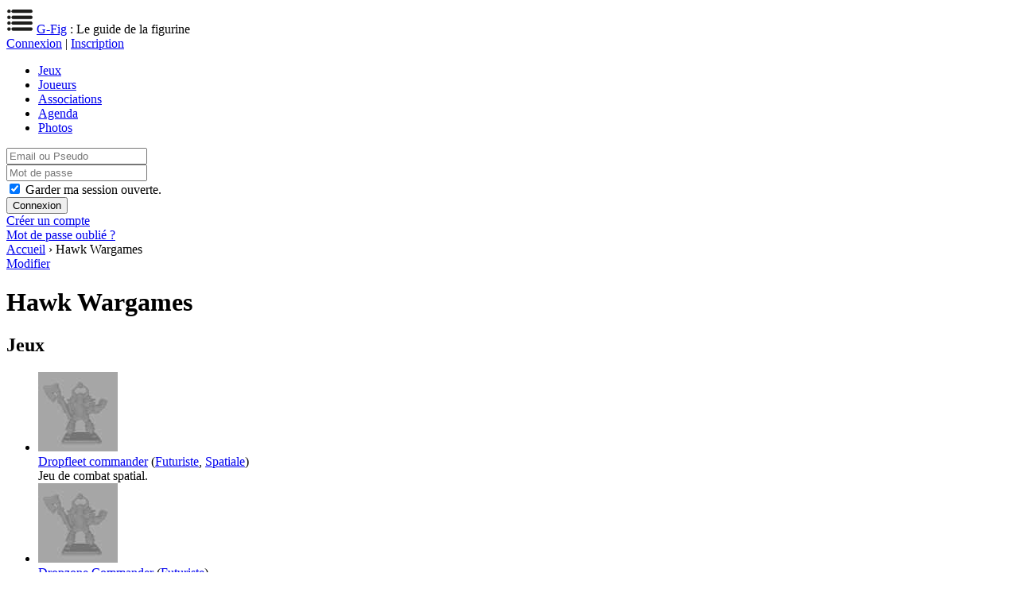

--- FILE ---
content_type: text/html; charset=utf-8
request_url: https://g-fig.fr/editeur-85-hawk_wargames.html
body_size: 3419
content:
<!DOCTYPE html>
<html lang="fr">

<head>
	<title>Tous les sites sur G-Fig</title>
<meta http-equiv="Content-Language" content="fr" />
<meta name="viewport" content="width=device-width, initial-scale=1">
<meta name="description" content="Tous les sites de figurines, blogs, forums, boutiques, clubs, applications
				sur G-Fig" />
<meta name="keywords" content="rechercher, sites, figurines, blogs, forums, boutiques, clubs, applications,
				G-Fig" />
<link rel="shortcut icon" href="https://g-fig.fr/favicon.ico" />
<meta name="HandheldFriendly" content="True" />
<meta charset="utf-8" />

<meta property="og:type" content="website" />
<meta property="og:locale" content="fr_FR" />
<meta property="og:site_name" content="G-Fig" />
<meta property="og:url" content="https://g-fig.fr/editeur-85-hawk_wargames.html"/>
<meta property="og:title" content="Tous les sites sur G-Fig" />
<meta property="og:image" content="https://cdn.armylistnetwork.com/logo/g-fig-logo.png" />
<meta property="og:description" content="Tous les sites de figurines, blogs, forums, boutiques, clubs, applications
				sur G-Fig"/>

<meta name="twitter:title" content="Tous les sites sur G-Fig"/>
<meta name="twitter:description" content="Tous les sites de figurines, blogs, forums, boutiques, clubs, applications
				sur G-Fig"/>
<meta name="twitter:image" content="https://cdn.armylistnetwork.com/logo/g-fig-logo.png" />	<link href='https://fonts.googleapis.com/css?family=Inter:400,800' rel='stylesheet'>
    <link type="text/css" rel="stylesheet" href="https://g-fig.fr/include/css/global.cssmin.css?2.29.1" />
</head>

<body class="nomodo noadmin"
	data-p="">

	<a id="gotop"></a>

	<header>

	<span id="openMenu" class="toggleMenu">
		<img src="https://cdn.armylistnetwork.com/icon/menu.png" width="34" height="34" />
	</span><a
		id="logo" href="https://g-fig.fr">G-Fig</a><span
		class="sous-titre show-md"> : Le guide de la figurine</span>
	<div id="bloc_auth">
					<a class="popup_form"
				data-target="popup_connexion"
				title="Connexion"
				href="#">Connexion</a> |
			<a title="Cr&eacute;ez votre compte" href="https://g-fig.fr/account/">Inscription</a>
			</div>

</header>
<div id="mainmenu">
	<div class="contener">
		<ul>
			<li>
				<a href="https://g-fig.fr/search/advanced.php" title="Tous les jeux">Jeux</a>
			</li>
			<li>
				<a href="https://g-fig.fr/search/map.php" title="Recherche des joueurs">Joueurs</a>
			</li>
			<li>
				<a href="https://g-fig.fr/directory/?id_type=4" title="Annuaire des sites">Associations</a>
			</li>
			<li>
				<a href="https://g-fig.fr/event/" title="Tous les événements">Agenda</a>
			</li>
			<li class="show-md">
				<a href="https://g-fig.fr/pictures/last.php" title="Toutes les photos des joueurs">Photos</a>
			</li>
		</ul>
	</div>
</div>

<div id="popup_connexion" class="hide">
	<div class="form_connexion">
		<form method="POST">
			<input type="text" name="login" class="texte" id="login" placeholder="Email ou Pseudo" required="required" /><br />
			<input type="password" name="pwd" class="texte" id="password" placeholder="Mot de passe" required="required" /><br />
			<span>
				<input type="checkbox" class="checkbox" name="cookie" id="cookie" value="1" checked="CHECKED" />
				<label for="cookie">Garder ma session ouverte.</label>
			</span>
			<div class="b_center">
				<input type="submit" value="Connexion" class="but_1" />
			</div>
			<div>
				<a href="https://g-fig.fr/account/"
					title="Cr&eacute;er votre compte">
					Cr&eacute;er un compte
				</a>
				<br />
				<a href="https://g-fig.fr/account/forgotten.php"
					title="Pour retrouver votre mot de passe">
					Mot de passe oubli&eacute; ?
				</a>
			</div>
		</form>
	</div>
</div>
	<div id="center">
		<div class="contener">
			<!--span class="pub pub2">
				Encart header 1024 x 60 px max
			</span-->

			<div id="contMain">
				<div id="corps"><nav>
	<a href="https://g-fig.fr" title="Accueil">Accueil</a> &rsaquo; Hawk Wargames</nav><div class="right">
	<a href="https://g-fig.fr/editor/form.php?id_editeur=85" class="but_1" title="Modifier">Modifier</a>
</div>


<h1>Hawk Wargames</h1>



<h2>Jeux</h2>
<ul class="game_list">
			<li>
							<div class="avatar">
					<a href="https://g-fig.fr/jeu-186-dropfleet_commander.html" class="title" title="Voir le jeu">
						<img class="lazy" src="https://cdn.armylistnetwork.com/icon/default.jpg" data-src="/image/2/8/5/thumb/285.jpg" />
					</a>
				</div>
			
			<a href="https://g-fig.fr/jeu-186-dropfleet_commander.html" class="title" title="Voir le jeu">Dropfleet commander</a>

			(<a href="https://g-fig.fr/search/advanced.php?id_genre=2">Futuriste</a>, <a href="https://g-fig.fr/search/advanced.php?id_genre=18">Spatiale</a>)			<br/>
			Jeu de combat spatial.<a rel="nofollow" target="_blank" href="https://www.kickstarter.com/projects/hawkwargames/dropfleet-commander/description"></a><br>			<div class="spacer"> </div>
		</li>
			<li>
							<div class="avatar">
					<a href="https://g-fig.fr/jeu-176-dropzone_commander.html" class="title" title="Voir le jeu">
						<img class="lazy" src="https://cdn.armylistnetwork.com/icon/default.jpg" data-src="/image/2/5/8/thumb/258.jpg" />
					</a>
				</div>
			
			<a href="https://g-fig.fr/jeu-176-dropzone_commander.html" class="title" title="Voir le jeu">Dropzone Commander</a>

			(<a href="https://g-fig.fr/search/advanced.php?id_genre=2">Futuriste</a>)			<br/>
			L'Humanité n'était pas seule dans l'univers et nous étions du côté des proies. Étions, car aujourd'hui les Colonies Unies de l'Humanité (UCM) passent à la contre-attaque. Il est temps de... <a href="https://g-fig.fr/jeu-176-dropzone_commander.html" title="Dropzone Commander">Lire la suite</a>			<div class="spacer"> </div>
		</li>
	</ul>
<br/>
</div>

				<div id="col"><!-- begin FileCache - id : /home/gfig/cache/left_col/std/std_1 - genere : 2026-01-21 02:14:03 -->
<span class="pub pub3">
	Encart colonne top 200 x 200 px max
</span>

<div id="closeMenu" class="toggleMenu">
	<img src="/include/img/delete.png" class="delete" border="0">
</div>
	
<div class="col_bloc">
	<div class="title">Communaut&eacute;</div>
	<div class="main">
		<menu>
			<li><a href="https://g-fig.fr/directory/" title="Tous les sites">Sites</a></li>
			<li><a href="https://g-fig.fr/contest/" title="Tous les concours de peinture">Concours</a></li>
			<li><a href="https://g-fig.fr/pictures/last.php">Galerie photos</a></li>
			<li><a href="https://g-fig.fr/blogroll/" title="Les derniers articles des blogueurs">Articles de blogs</a></li>
			<li><a href="https://g-fig.fr/search/market.php" title="Figurines à vendre ou échanger">Achat / Vente</a></li>
			<li><a href="https://g-fig.fr/newsletter/archive.php" title="Archive des newsletters">Newsletters</a></li>
			<li><a href="https://g-fig.fr/editor/list.php">Editeurs</a></li>
		</menu>
	</div>
</div>

<div class="col_bloc">
	<div class="title">G-Fab</div>
	<div class="main">
		<menu>
			<li><a href="https://g-fig.fr/force/form.php">Nouvelle liste</a></li>
						<li><a href="https://g-fig.fr/search/force.php">Listes des joueurs</a></li>
		</menu>
	</div>
</div>

<span class="pub pub4">
	Encart colonne bottom 200 x 200 px max
</span>

<div class="col_bloc">
	<div class="title">Un jeu au hasard</div>
	<div class="main">
		<div class="cont">
			
	<div>
		<div class="img mb1 acenter">
			<a href="https://g-fig.fr/jeu-68-empire_of_the_dead.html" title="Voir le jeu">
				<img src="https://g-fig.fr/image/1/4/5/thumb/145.jpg" class="logo" />
			</a>
		</div>

		<div class="links">
			<a href="https://g-fig.fr/jeu-68-empire_of_the_dead.html" class="title" title="Voir le jeu">Empire of the dead</a>
			<br />
			Editeur : <a href="https://g-fig.fr/editeur-15-west_wind_productions.html">West wind productions</a>

			<br/>Genre : <a href="https://g-fig.fr/search/advanced.php?id_genre=10" title="Tous les jeux Steampunk">Steampunk</a>, <a href="https://g-fig.fr/search/advanced.php?id_genre=14" title="Tous les jeux Uchronie">Uchronie</a>		</div>
	</div>
		</div>
	</div>
</div>

<div class="acenter mb1">
	<form action="https://www.paypal.com/cgi-bin/webscr" method="post" target="_top">
		<input type="hidden" name="cmd" value="_s-xclick" />
		<input type="hidden" name="hosted_button_id" value="E4PEKZ8EYZPVC" />
		<input type="submit" 
			value="faire un don"
			name="submit" 
			title="PayPal - The safer, easier way to pay online!" 
			/>
		<img alt="" border="0" src="https://www.paypal.com/fr_FR/i/scr/pixel.gif" width="1" height="1" />
	</form>
</div>


<!-- end FileCache--></div>
			</div>
			<div class="spacer"> </div>
		</div>
	</div>

	<footer>
	<div class="contener">
		<div class="b_center">
			<a href="https://g-fig.fr/contact/" title="Formulaire de contact">Contact</a> |
			<a href="https://g-fig.fr/charte.html" title="Voir la charte du site">Charte</a> |
			<a href="https://g-fig.fr/legales.html" title="Voir les mentions l&eacute;gales du site">Mentions l&eacute;gales</a> |
			<a href="https://g-fig.fr/partenaires.html" title="Editeur du site">Partenaires</a> |
			<a href="https://g-fig.fr/search/sitemap.php" title="Toutes les cat&eacute;gories">Plan du site</a>
		</div>

		<div id="licence">
			<div>
				<a rel="license" href="https://creativecommons.org/licenses/by-nc-sa/3.0/">
					<img alt="Licence Creative Commons" src="https://cdn.armylistnetwork.com/icon/cc_icon.png" />
				</a>
			</div>
			<div>
				<span xmlns:dct="https://purl.org/dc/terms/" href="https://purl.org/dc/dcmitype/Text" property="dct:title" rel="dct:type">
					L'encyclop&eacute;die des jeux
				</span> repr&eacute;sent&eacute;e par
				<a xmlns:cc="https://creativecommons.org/ns#" href="https://g-fig.fr" property="cc:attributionName" rel="cc:attributionURL">
					https://g-fig.fr				</a>
				est mise &agrave; disposition selon les termes de la
				<a rel="license" href="https://creativecommons.org/licenses/by-nc-sa/3.0/">
					licence Creative Commons Attribution - Pas d'Utilisation Commerciale - Partage &agrave; l'Identique 3.0 non transpos&eacute;
				</a>.
			</div>
		</div>
	</div>
</footer>
	<div id="flashContainer"></div>

	
<div id="popup_form" class="popup_screen popup">
	<div class="popup_window">
		<div class="titre">
			<div class="close"><img src="/include/img/delete.png" border="0" class="delete" /></div>
			<div class="texte"></div>
		</div>
		<div class="spacer"> </div>
		<div class="contenu"></div>
	</div>
</div>

<div id="popin_menu" class="popup">
	<div class="titre">
		<div class="close"><img src="/include/img/delete.png" border="0" class="delete" /></div>
	</div>
	<div class="contenu"></div>
</div>
	<a href="#gotop" class="gotop">
		<div>&uarr;</div>
	</a>

	  <script type="text/javascript" src="https://cdn.armylistnetwork.com/jquery/jquery-3.6.3.min.js"></script>

<script>
  /** stats */
  var _paq = window._paq = window._paq || [];
  _paq.push(['trackPageView']);
  _paq.push(['enableLinkTracking']);
  (function() {
    var u="//stats.g-fig.fr/";
    _paq.push(['setTrackerUrl', u+'mtms.php?nob=1']);
    _paq.push(['setSiteId', '1']);
    var d=document, g=d.createElement('script'), s=d.getElementsByTagName('script')[0];
    g.async=true; g.src=u+'mtms.js'; s.parentNode.insertBefore(g,s);
  })();

  function trackEvent(category,action,name){
    _paq.push(['trackEvent', category, action, name]);
  }
  function trackPage(page, title){
    _paq.push(['setCustomUrl', page]);
    _paq.push(['setDocumentTitle', title]);
    _paq.push(['trackPageView']);
  }

  /* jqueryui */
  var jqueryui = false;
  function getJqueryUi(callback){
    if(jqueryui){
      callback();
    }
    else{
      $.ajax({
        url: 'https://cdn.armylistnetwork.com/jquery/jquery-ui-1.13.2.min.js',
        dataType: 'script',
        cache: true,
        success: function(){
          jqueryui = true;
          callback();
        }
      });
    }
  }
</script>

  <script type="text/javascript" src="https://g-fig.fr/include/js/global.jsmin.js?2.29.1"></script>
</body>

</html>